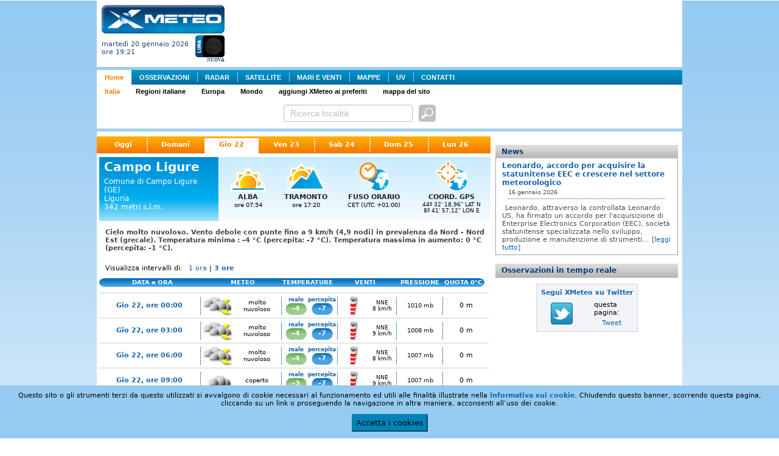

--- FILE ---
content_type: text/html; charset=utf-8
request_url: https://xmeteo.teleborsa.it/Previsioni/Scheda/Campo-ligure?c=1170&t=0&d=2&h=3
body_size: 10938
content:

<!DOCTYPE html PUBLIC "-//W3C//DTD XHTML 1.0 Transitional//EN" "http://www.w3.org/TR/xhtml1/DTD/xhtml1-transitional.dtd">
<html xmlns="http://www.w3.org/1999/xhtml" xmlns:fb="http://ogp.me/ns/fb#">
<head><title>
	Meteo Previsioni Campo Ligure | XMeteo.it
</title><link rel="shortcut icon" href="/favicon.ico" /><meta http-equiv="Content-Type" content="text/html;charset=utf-8" /><meta id="ctl00_mtKeywords" name="keywords" content="Campo Ligure, provincia di Campo Ligure, comune di Campo Ligure, Campo Ligure città, italia, italiane, italiano, comuni, comune, capoluogo, capoluoghi, città, province, provincia" /><meta id="ctl00_mtDescription" name="description" content="Campo Ligure: previsioni meteo e osservazioni in tempo reale per i prossimi 7 giorni." /><meta id="ctl00_mtRefresh" http-equiv="refresh" content="300" /><link type="text/css" rel="Stylesheet" href="/persist/css/meteo1.css?v=3" />
    <script type="text/JavaScript" src="http://ajax.googleapis.com/ajax/libs/jquery/1.9.1/jquery.min.js"></script>
   
   <script type="text/JavaScript" src="/persist/js/jquery.quickpager.js"></script>
   
   <script type="text/JavaScript" src="/persist/js/jquery.mlturn.js"></script>
   <script type="text/javascript" src= "http://ajax.googleapis.com/ajax/libs/jqueryui/1.10.0/jquery-ui.min.js"></script>
   <script type="text/JavaScript" src="/persist/js/jquery.checkbox/jquery.checkbox.js"></script>
   <link type="text/css" rel="Stylesheet" href="/persist/js/jquery.checkbox/jquery.checkbox.css" /><link type="text/css" rel="Stylesheet" href="/persist/js/jquery.checkbox/jquery.safari-checkbox.css" />
   <script type="text/JavaScript" src="/persist/js/global.min.js"></script>
   <script type="text/JavaScript" src="/persist/js/meteolib.min.js"></script>
   <script type="text/javascript" language="javascript" src="/persist/js/cruscotto.min.js"></script>
   <script type="text/javascript">
var currentTab = "maintab";
var currentTabItem = ""; // used to store the currently active tab item
var currentSubItem = 0;
   </script>
<link rel="stylesheet" type="text/css" href="/persist/css/sitemenu.css"></link></head>
<body>
   
   <form name="aspnetForm" method="post" action="/Previsioni/Scheda/Campo-ligure?c=1170&amp;t=0&amp;d=2&amp;h=3" id="aspnetForm">
<div>
<input type="hidden" name="__EVENTTARGET" id="__EVENTTARGET" value="" />
<input type="hidden" name="__EVENTARGUMENT" id="__EVENTARGUMENT" value="" />
<input type="hidden" name="__VIEWSTATE" id="__VIEWSTATE" value="/wEPDwUJMzg5Mzc4NDM0ZBgBBR5fX0NvbnRyb2xzUmVxdWlyZVBvc3RCYWNrS2V5X18WAQUbY3RsMDAkWENfU2VhcmNoXzEkYnRuU2VhcmNo+WDDhcbHwbPJKq1azR3cf+LiJYs=" />
</div>

<script type="text/javascript">
//<![CDATA[
var theForm = document.forms['aspnetForm'];
if (!theForm) {
    theForm = document.aspnetForm;
}
function __doPostBack(eventTarget, eventArgument) {
    if (!theForm.onsubmit || (theForm.onsubmit() != false)) {
        theForm.__EVENTTARGET.value = eventTarget;
        theForm.__EVENTARGUMENT.value = eventArgument;
        theForm.submit();
    }
}
//]]>
</script>


<div>

	<input type="hidden" name="__VIEWSTATEGENERATOR" id="__VIEWSTATEGENERATOR" value="D985A140" />
	<input type="hidden" name="__EVENTVALIDATION" id="__EVENTVALIDATION" value="/wEWEwLtjN+NAQKz2eaqCALfxY2zBALUqouhAQLUqoOfDALUqtvQCALUqtOzCgLUqqvlBgLN35XmCQLN343kBALN3+WVAQKyj6CBCgLoke+IAgKm++ndBAK8zKmeCAKaj+rLBQKyj6SlCgLokfOsAgKm++2BBTuoIkMBM2hRdZo0aEU18Ld7pbKR" />
</div>
      <div id="content_main">
         <div id="top_header">
            
<div id="logo" style="font-size: 0px;">
    <a id="ctl00_ctlLogo_lnkLogo" AlternateText="XMeteo" href="/"><img src="/persist/img/XMeteoLogo.png" style="border-width:0px;" /></a><br />
   <table cellpadding="0" cellspacing="0" border="0">
    <tr>
        <td style="width: 100%">
           <div style="text-align: left; vertical-align: middle; font-size:11px;">
              martedì 20 gennaio 2026
              <br />
              ore 19:21
           </div>
        </td>
        <td style="text-align: right;padding-top: 3px; white-space: nowrap;"><img id="ctl00_ctlLogo_imgMoonPhase" title="Nuova" src="/persist/img/moon_phases/0.png" alt="Nuova" style="border-width:0px;" /><div><span id="ctl00_ctlLogo_lblMoonPhase" style="font-family: verdana; font-size: 8px; font-weight: bold;">NUOVA</span></div>
        </td>
    </tr>
   </table>
</div>

            <div class="adv-top">
               
<script type="text/javascript"><!--
google_ad_client = "ca-pub-9254261901056188";
google_ad_slot = "3986087515";
google_ad_width = 728;
google_ad_height = 90;
//-->
</script>
<script type="text/javascript"
src="http://pagead2.googlesyndication.com/pagead/show_ads.js">
</script>
            </div>
         </div>
         <div id="content_mainmenu">
            <div id="ctl00_XC_SiteMenu_pnlContainer">
	
    <div class="sitemenu">
        <ul class="plv">
<li id="plv-0" class="on"><a href="/">Home</a></li>
<li id="plv-1" class="next"><a href="/Osservazioni/Italia?t=0">OSSERVAZIONI</a></li>
<li id="plv-2"><a href="/Radar">RADAR</a></li>
<li id="plv-3"><a href="/Sat">SATELLITE</a></li>
<li id="plv-4"><a href="/Mari">MARI E VENTI</a></li>
<li id="plv-5"><a href="/Mappe?t=0&n=1">MAPPE</a></li>
<li id="plv-6"><a href="/UV.aspx">UV</a></li>
<li id="plv-last"><a href="/Contatti.aspx">CONTATTI</a></li>
</ul>
<ul class="slv" style="display:block;">
<li id="slv-0" class="on"><a href="/">Italia</a></li>
<li id="slv-1" class="next"><a href="/Regioni.aspx">Regioni italiane</a></li>
<li id="slv-2"><a href="/Previsioni/Europa">Europa</a></li>
<li id="slv-3"><a href="/Previsioni/Mondo">Mondo</a></li>
<li id="slv-4"><a href="javascript:bookmarksite('XMeteo.it','http://www.xmeteo.it/');">aggiungi XMeteo ai preferiti</a></li>
<li id="slv-last"><a href="/SiteMap.aspx">mappa del sito</a></li>
</ul>

    </div>

</div>

         </div>
         <div id="ctl00_XC_Search_1_pnlSearch" class="search-panel">
	
    <table class="search-table">
        <tr>
            <td>
                <div id="ctl00_XC_Search_1_pnlSearchText" onkeypress="javascript:return WebForm_FireDefaultButton(event, 'ctl00_XC_Search_1_btnSearch')">
		
                    <input name="ctl00$XC_Search_1$txtSearch" type="text" value="Ricerca località" id="ctl00_XC_Search_1_txtSearch" class="textbox previsioni" />
                    <input type="image" name="ctl00$XC_Search_1$btnSearch" id="ctl00_XC_Search_1_btnSearch" title="cerca previsioni" class="search-btn" Text="cerca previsioni" src="/persist/img/btn-search3.png" style="border-width:1px;border-style:solid;" />
                
	</div>
            </td>
            
            
        </tr>
    </table>

<script type="text/javascript">
    $(function () {

        $('#ctl00_XC_Search_1_txtSearch').focus(function () {
            //if ($(this).width() < 295) $(this).animate({ width: 295 }, 400);
            if ($(this).attr("value") == "Ricerca località") { $(this).css("color", "#0b3f67"); $(this).attr("value", ""); }
            if ($(this).val()) { $(this).catcomplete('search'); }
        });
        // $('#ctl00_XC_Search_1_txtSearch').blur(function () { $(this).css({ width: 180 }); });

        $.widget("custom.catcomplete", $.ui.autocomplete, {
            currentCategory: '',
            currentCategoryIndex: 0,
            _renderMenu: function (ul, items) {
                var that = this, dirCssClass = '', cnt = 0;
                that.currentCategory = '';
                that.currentCategoryIndex = 0;
                $.each(items, function (index, item) {
                    that._renderItem(ul, item);
                });
            },
            _renderItem: function (ul, item) {
                var term = this.term;
                var formattedLabel = item.description.replace(new RegExp('(' + term + ')', 'ig'), function ($1, match) { return '<strong>' + match + '</strong>'; });
                var t = (item.typeName) ? item.typeName : "&nbsp;";
                t = (item.typeUrl) ? "<a href='" + item.typeUrl + "'>" + t + "</a>" : t;
                return $("<li class='cat" + this.currentCategoryIndex + "'></li>")
                    .data("item.autocomplete", item)
                    .append("<div class='comune'><a href='" + item.url + "'>" + formattedLabel + "</a></div>")
                    .appendTo(ul);
            }
        });

        $("#ctl00_XC_Search_1_txtSearch").catcomplete({
            delay: 2000,
            minLength: 2,
            html: true,
            position: { my: "right top", at: "right bottom+1", of: "#ctl00_XC_Search_1_btnSearch", collision: "none" },
            appendTo: 'div.page',
            source: function (request, response) {
                var term = request.term.toLowerCase(),
                element = this.element,
                cache = this.element.data('autocompleteCache') || {},
                queue = this.element.data('autocompleteQueue') || {};

                if (term in cache || term in queue) {
                    response(cache[term]);
                    return;
                }

                $.ajax({
                    url: '/Ajax/Search/AutoComplete.aspx',
                    dataType: "json",
                    data: { q: request.term },
                    success: function (data) {
                        cache[term] = data;
                        element.data('autocompleteCache', cache);
                        delete queue[term];
                        element.data('autocompleteQueue', queue);
                        response(data);
                    }
                });
            },
            select: function (event, ui) {
                if (ui.item.exact) {
                    window.location.href = ui.item.href;
                    return;
                }
                else {
                    if (ui.item.value === 'close') { $("#ctl00_XC_Search_1_txtSearch").autocomplete("close"); }
                    else { window.location.href = '/Search.aspx' + '&q=' + ui.item.value; }
                }
            },
            open: function (event, ui) { /* $(this).catcomplete('widget').width('800px'); */ },
            close: function (event, ui) { }
        });
    });
</script>

</div>

      </div>
      <div id="content_ph">
         <div class="left_col fl">
            
    <div id="page-menu">
      
<div class="tab-menu-panel">
    <div class="tab-menu">
        
                <a id="ctl00_ContentPlaceHolder1_XC_TabMenu_rptMenu_ctl00_lnkItem" title="Oggi" href="/Previsioni/Scheda/Campo-ligure?c=1170&amp;t=0&amp;h=3" target="_self" style="background-image: none;">Oggi</a>
            
                <a id="ctl00_ContentPlaceHolder1_XC_TabMenu_rptMenu_ctl02_lnkItem" title="Domani" href="/Previsioni/Scheda/Campo-ligure?c=1170&amp;t=0&amp;d=1&amp;h=3" target="_self">Domani</a>
            
                <a id="ctl00_ContentPlaceHolder1_XC_TabMenu_rptMenu_ctl04_lnkItem" title="Gio 22" class="selected" href="/Previsioni/Scheda/Campo-ligure?c=1170&amp;t=0&amp;d=2&amp;h=3" target="_self">Gio 22</a>
            
                <a id="ctl00_ContentPlaceHolder1_XC_TabMenu_rptMenu_ctl06_lnkItem" title="Ven 23" href="/Previsioni/Scheda/Campo-ligure?c=1170&amp;t=0&amp;d=3&amp;h=3" target="_self" style="background-image: none;">Ven 23</a>
            
                <a id="ctl00_ContentPlaceHolder1_XC_TabMenu_rptMenu_ctl08_lnkItem" title="Sab 24" href="/Previsioni/Scheda/Campo-ligure?c=1170&amp;t=0&amp;d=4&amp;h=3" target="_self">Sab 24</a>
            
                <a id="ctl00_ContentPlaceHolder1_XC_TabMenu_rptMenu_ctl10_lnkItem" title="Dom 25" href="/Previsioni/Scheda/Campo-ligure?c=1170&amp;t=0&amp;d=5&amp;h=3" target="_self">Dom 25</a>
            
                <a id="ctl00_ContentPlaceHolder1_XC_TabMenu_rptMenu_ctl12_lnkItem" title="Lun 26" href="/Previsioni/Scheda/Campo-ligure?c=1170&amp;t=0&amp;d=6&amp;h=3" target="_self">Lun 26</a>
            
    </div>
</div>
    </div>
    <div id="ctl00_ContentPlaceHolder1_pnlContents" class="contents">
	
        <div id="ctl00_ContentPlaceHolder1_pnlContainer" class="scheda-container">
		
            <table cellpadding="0" cellspacing="0" border="0" class="scheda-info">
                <tr>
                    <th>
                        <div class="title"><span id="ctl00_ContentPlaceHolder1_lblComune1" class="comune">Campo Ligure</span></div>
                        <div class="subtitle" style="margin-bottom: 12px;">
                            <div>
                                Comune di Campo Ligure (GE)<br />Liguria
                            </div>
                            <div>
                                342 metri s.l.m.
                            </div>
                        </div>
                    </th>
                    <td class="item" style="width: 85px;">
                        <div class="image"><img id="ctl00_ContentPlaceHolder1_imgAlba" src="/persist/img/scheda/icon-alba.png" style="border-width:0px;" /></div>
                        <div class="label">ALBA</div>
                        <div class="value"><span id="ctl00_ContentPlaceHolder1_lblAlba">ore 07:54</span></div>
                    </td>
                    <td class="item" style="width: 85px;">
                        <div class="image"><img id="ctl00_ContentPlaceHolder1_Image1" src="/persist/img/scheda/icon-tramonto.png" style="border-width:0px;" /></div>
                        <div class="label">TRAMONTO</div>
                        <div class="value"><span id="ctl00_ContentPlaceHolder1_lblTramonto">ore 17:20</span></div>
                    </td>
                    <td class="item" style="width: 118px;">
                        <div class="image"><img id="ctl00_ContentPlaceHolder1_Image2" src="/persist/img/scheda/icon-fusoorario.png" style="border-width:0px;" /></div>
                        <div class="label">FUSO ORARIO</div>
                        <div class="value"><span id="ctl00_ContentPlaceHolder1_lblFusoOrario">CET (UTC +01:00)</span></div>
                    </td>
                    <td class="item" style="width: 118px;">
                        <div class="image"><img id="ctl00_ContentPlaceHolder1_Image3" src="/persist/img/scheda/icon-gps.png" style="border-width:0px;" /></div>
                        <div class="label">COORD. GPS</div>
                        <div class="value" style="font-size: 9px;">44º 32' 18,96&quot; LAT N<br />8º 41' 57,12&quot; LON E</div>
                    </td>
                </tr>
            </table>
            <div id="ctl00_ContentPlaceHolder1_ShortComment" class="short-comment">Cielo molto nuvoloso. Vento debole con punte fino a 9 km/h (4,9 nodi) in prevalenza da Nord - Nord Est (grecale). Temperatura minima : -4 &#176;C (percepita: -7 &#176;C). Temperatura massima  in aumento: 0 &#176;C (percepita: -1 &#176;C). </div>
            <div>
                <div class="intervals">
                   <span class="label">Visualizza intervalli di: </span>
                   
<div class="tab-menu-panel">
    <div class="tab-menu">
        
                <a id="ctl00_ContentPlaceHolder1_XC_TabMenuIntervalsUP_rptMenu_ctl00_lnkItem" title="1 ora" href="/Previsioni/Scheda/Campo-ligure?c=1170&amp;t=0&amp;d=2" target="_self">1 ora</a>
             | 
                <a id="ctl00_ContentPlaceHolder1_XC_TabMenuIntervalsUP_rptMenu_ctl02_lnkItem" title="3 ore" class="selected" href="/Previsioni/Scheda/Campo-ligure?c=1170&amp;t=0&amp;d=2&amp;h=3" target="_self">3 ore</a>
            
    </div>
</div>
                </div>
                
                <div style="margin: 10px 0px 0px 0px;">
                    <div id="ctl00_ContentPlaceHolder1_ctlMeteoTable_pnlMeteoTable">
			
    <div id="ctl00_ContentPlaceHolder1_ctlMeteoTable_pnlGrid" class="meteo-table-container">
				
        <script type="text/javascript">
            function togglePreviousRows(el) {
                if ($('.previsioni-1h-row-previous').css('display') == 'none') { $('.previsioni-1h-row-previous').removeAttr('style'); }
                else { $('.previsioni-1h-row-previous').css('display', 'none'); }
            } 
        </script>
        <table border="0" cellpadding="0" cellspacing="0" class="meteo-table-header">
            <tr>
                <td style="text-align: center;">DATA e ORA</td>
                <td style="width: 122px;">METEO</td>
                <td style="width: 90px;">TEMPERATURE</td>
                
                <td style="width: 100px;">VENTI</td>
                <td style="width: 80px;">PRESSIONE</td>
                <td style="width: 73px; text-align: left; pading-left: 2px;">QUOTA 0°C</td>
            </tr>
        </table>
        
                <table class="meteo-table-1" border="0" cellpadding="0" cellspacing="0">
                    
            
                    <tr id="ctl00_ContentPlaceHolder1_ctlMeteoTable_rptLocations1_ctl01_trRow" class="previsioni-1h-row">
					<td id="ctl00_ContentPlaceHolder1_ctlMeteoTable_rptLocations1_ctl01_tdName" class="name" style="text-align: center; padding-right: 8px;"><a id="ctl00_ContentPlaceHolder1_ctlMeteoTable_rptLocations1_ctl01_lnkName">Gio 22, ore 00:00</a></td>
					<td class="sky"><a id="ctl00_ContentPlaceHolder1_ctlMeteoTable_rptLocations1_ctl01_lnkSky" title="cielo molto nuvoloso"><img title="cielo molto nuvoloso" src="/persist/img/MeteoMap/icon_set/Animated/23.gif" alt="cielo molto nuvoloso" style="border-width:0px;" /></a></td>
					<td class="sky-data">molto nuvoloso</td>
					<td class="t-temp">reale<div id="ctl00_ContentPlaceHolder1_ctlMeteoTable_rptLocations1_ctl01_divTemp" class="temp"><a id="ctl00_ContentPlaceHolder1_ctlMeteoTable_rptLocations1_ctl01_lnkTemp" title="temperatura: -4">-4</a></div></td>
					<td class="t-perc">percepita<div id="ctl00_ContentPlaceHolder1_ctlMeteoTable_rptLocations1_ctl01_divPerc" class="min"><a id="ctl00_ContentPlaceHolder1_ctlMeteoTable_rptLocations1_ctl01_lnkTempPerc" title="temperatura percepita: -7">-7</a></div></td>
					<td class="wind"><a id="ctl00_ContentPlaceHolder1_ctlMeteoTable_rptLocations1_ctl01_lnkWind" title="vento debole di grecale"><img title="vento debole di grecale" src="/persist/img/MeteoMap/icon_set_wind/Animated/2.gif" alt="vento debole (8 km/h) - NNE" style="border-width:0px;" /></a></td>
					<td class="wind-data"><span id="ctl00_ContentPlaceHolder1_ctlMeteoTable_rptLocations1_ctl01_lblWindDir">NNE</span><br /><span id="ctl00_ContentPlaceHolder1_ctlMeteoTable_rptLocations1_ctl01_lblWindSpeed">8&nbsp;km/h</span></td>
					<td class="pressure"><a id="ctl00_ContentPlaceHolder1_ctlMeteoTable_rptLocations1_ctl01_lnkPressure">1010 mb</a></td>
					<td class="qzt">0 m</td>
				</tr>
				
                    
            
                    <tr id="ctl00_ContentPlaceHolder1_ctlMeteoTable_rptLocations1_ctl02_trRow" class="previsioni-1h-row">
					<td id="ctl00_ContentPlaceHolder1_ctlMeteoTable_rptLocations1_ctl02_tdName" class="name" style="text-align: center; padding-right: 8px;"><a id="ctl00_ContentPlaceHolder1_ctlMeteoTable_rptLocations1_ctl02_lnkName">Gio 22, ore 03:00</a></td>
					<td class="sky"><a id="ctl00_ContentPlaceHolder1_ctlMeteoTable_rptLocations1_ctl02_lnkSky" title="cielo molto nuvoloso"><img title="cielo molto nuvoloso" src="/persist/img/MeteoMap/icon_set/Animated/23.gif" alt="cielo molto nuvoloso" style="border-width:0px;" /></a></td>
					<td class="sky-data">molto nuvoloso</td>
					<td class="t-temp">reale<div id="ctl00_ContentPlaceHolder1_ctlMeteoTable_rptLocations1_ctl02_divTemp" class="temp"><a id="ctl00_ContentPlaceHolder1_ctlMeteoTable_rptLocations1_ctl02_lnkTemp" title="temperatura: -4">-4</a></div></td>
					<td class="t-perc">percepita<div id="ctl00_ContentPlaceHolder1_ctlMeteoTable_rptLocations1_ctl02_divPerc" class="min"><a id="ctl00_ContentPlaceHolder1_ctlMeteoTable_rptLocations1_ctl02_lnkTempPerc" title="temperatura percepita: -7">-7</a></div></td>
					<td class="wind"><a id="ctl00_ContentPlaceHolder1_ctlMeteoTable_rptLocations1_ctl02_lnkWind" title="vento debole di grecale"><img title="vento debole di grecale" src="/persist/img/MeteoMap/icon_set_wind/Animated/2.gif" alt="vento debole (9 km/h) - NNE" style="border-width:0px;" /></a></td>
					<td class="wind-data"><span id="ctl00_ContentPlaceHolder1_ctlMeteoTable_rptLocations1_ctl02_lblWindDir">NNE</span><br /><span id="ctl00_ContentPlaceHolder1_ctlMeteoTable_rptLocations1_ctl02_lblWindSpeed">9&nbsp;km/h</span></td>
					<td class="pressure"><a id="ctl00_ContentPlaceHolder1_ctlMeteoTable_rptLocations1_ctl02_lnkPressure">1008 mb</a></td>
					<td class="qzt">0 m</td>
				</tr>
				
                    
            
                    <tr id="ctl00_ContentPlaceHolder1_ctlMeteoTable_rptLocations1_ctl03_trRow" class="previsioni-1h-row">
					<td id="ctl00_ContentPlaceHolder1_ctlMeteoTable_rptLocations1_ctl03_tdName" class="name" style="text-align: center; padding-right: 8px;"><a id="ctl00_ContentPlaceHolder1_ctlMeteoTable_rptLocations1_ctl03_lnkName">Gio 22, ore 06:00</a></td>
					<td class="sky"><a id="ctl00_ContentPlaceHolder1_ctlMeteoTable_rptLocations1_ctl03_lnkSky" title="cielo molto nuvoloso"><img title="cielo molto nuvoloso" src="/persist/img/MeteoMap/icon_set/Animated/23.gif" alt="cielo molto nuvoloso" style="border-width:0px;" /></a></td>
					<td class="sky-data">molto nuvoloso</td>
					<td class="t-temp">reale<div id="ctl00_ContentPlaceHolder1_ctlMeteoTable_rptLocations1_ctl03_divTemp" class="temp"><a id="ctl00_ContentPlaceHolder1_ctlMeteoTable_rptLocations1_ctl03_lnkTemp" title="temperatura: -4">-4</a></div></td>
					<td class="t-perc">percepita<div id="ctl00_ContentPlaceHolder1_ctlMeteoTable_rptLocations1_ctl03_divPerc" class="min"><a id="ctl00_ContentPlaceHolder1_ctlMeteoTable_rptLocations1_ctl03_lnkTempPerc" title="temperatura percepita: -7">-7</a></div></td>
					<td class="wind"><a id="ctl00_ContentPlaceHolder1_ctlMeteoTable_rptLocations1_ctl03_lnkWind" title="vento debole di grecale"><img title="vento debole di grecale" src="/persist/img/MeteoMap/icon_set_wind/Animated/2.gif" alt="vento debole (8 km/h) - NNE" style="border-width:0px;" /></a></td>
					<td class="wind-data"><span id="ctl00_ContentPlaceHolder1_ctlMeteoTable_rptLocations1_ctl03_lblWindDir">NNE</span><br /><span id="ctl00_ContentPlaceHolder1_ctlMeteoTable_rptLocations1_ctl03_lblWindSpeed">8&nbsp;km/h</span></td>
					<td class="pressure"><a id="ctl00_ContentPlaceHolder1_ctlMeteoTable_rptLocations1_ctl03_lnkPressure">1007 mb</a></td>
					<td class="qzt">0 m</td>
				</tr>
				
                    
            
                    <tr id="ctl00_ContentPlaceHolder1_ctlMeteoTable_rptLocations1_ctl04_trRow" class="previsioni-1h-row">
					<td id="ctl00_ContentPlaceHolder1_ctlMeteoTable_rptLocations1_ctl04_tdName" class="name" style="text-align: center; padding-right: 8px;"><a id="ctl00_ContentPlaceHolder1_ctlMeteoTable_rptLocations1_ctl04_lnkName">Gio 22, ore 09:00</a></td>
					<td class="sky"><a id="ctl00_ContentPlaceHolder1_ctlMeteoTable_rptLocations1_ctl04_lnkSky" title="cielo coperto"><img title="cielo coperto" src="/persist/img/MeteoMap/icon_set/Animated/4.gif" alt="cielo coperto" style="border-width:0px;" /></a></td>
					<td class="sky-data">coperto</td>
					<td class="t-temp">reale<div id="ctl00_ContentPlaceHolder1_ctlMeteoTable_rptLocations1_ctl04_divTemp" class="temp"><a id="ctl00_ContentPlaceHolder1_ctlMeteoTable_rptLocations1_ctl04_lnkTemp" title="temperatura: -3">-3</a></div></td>
					<td class="t-perc">percepita<div id="ctl00_ContentPlaceHolder1_ctlMeteoTable_rptLocations1_ctl04_divPerc" class="min"><a id="ctl00_ContentPlaceHolder1_ctlMeteoTable_rptLocations1_ctl04_lnkTempPerc" title="temperatura percepita: -7">-7</a></div></td>
					<td class="wind"><a id="ctl00_ContentPlaceHolder1_ctlMeteoTable_rptLocations1_ctl04_lnkWind" title="vento debole di grecale"><img title="vento debole di grecale" src="/persist/img/MeteoMap/icon_set_wind/Animated/2.gif" alt="vento debole (9 km/h) - NNE" style="border-width:0px;" /></a></td>
					<td class="wind-data"><span id="ctl00_ContentPlaceHolder1_ctlMeteoTable_rptLocations1_ctl04_lblWindDir">NNE</span><br /><span id="ctl00_ContentPlaceHolder1_ctlMeteoTable_rptLocations1_ctl04_lblWindSpeed">9&nbsp;km/h</span></td>
					<td class="pressure"><a id="ctl00_ContentPlaceHolder1_ctlMeteoTable_rptLocations1_ctl04_lnkPressure">1007 mb</a></td>
					<td class="qzt">0 m</td>
				</tr>
				
                    
            
                    <tr id="ctl00_ContentPlaceHolder1_ctlMeteoTable_rptLocations1_ctl05_trRow" class="previsioni-1h-row">
					<td id="ctl00_ContentPlaceHolder1_ctlMeteoTable_rptLocations1_ctl05_tdName" class="name" style="text-align: center; padding-right: 8px;"><a id="ctl00_ContentPlaceHolder1_ctlMeteoTable_rptLocations1_ctl05_lnkName">Gio 22, ore 12:00</a></td>
					<td class="sky"><a id="ctl00_ContentPlaceHolder1_ctlMeteoTable_rptLocations1_ctl05_lnkSky" title="cielo molto nuvoloso"><img title="cielo molto nuvoloso" src="/persist/img/MeteoMap/icon_set/Animated/3.gif" alt="cielo molto nuvoloso" style="border-width:0px;" /></a></td>
					<td class="sky-data">molto nuvoloso</td>
					<td class="t-temp">reale<div id="ctl00_ContentPlaceHolder1_ctlMeteoTable_rptLocations1_ctl05_divTemp" class="temp"><a id="ctl00_ContentPlaceHolder1_ctlMeteoTable_rptLocations1_ctl05_lnkTemp" title="temperatura: -2">-2</a></div></td>
					<td class="t-perc">percepita<div id="ctl00_ContentPlaceHolder1_ctlMeteoTable_rptLocations1_ctl05_divPerc" class="min"><a id="ctl00_ContentPlaceHolder1_ctlMeteoTable_rptLocations1_ctl05_lnkTempPerc" title="temperatura percepita: -5">-5</a></div></td>
					<td class="wind"><a id="ctl00_ContentPlaceHolder1_ctlMeteoTable_rptLocations1_ctl05_lnkWind" title="vento debole di grecale"><img title="vento debole di grecale" src="/persist/img/MeteoMap/icon_set_wind/Animated/2.gif" alt="vento debole (9 km/h) - NNE" style="border-width:0px;" /></a></td>
					<td class="wind-data"><span id="ctl00_ContentPlaceHolder1_ctlMeteoTable_rptLocations1_ctl05_lblWindDir">NNE</span><br /><span id="ctl00_ContentPlaceHolder1_ctlMeteoTable_rptLocations1_ctl05_lblWindSpeed">9&nbsp;km/h</span></td>
					<td class="pressure"><a id="ctl00_ContentPlaceHolder1_ctlMeteoTable_rptLocations1_ctl05_lnkPressure">1006 mb</a></td>
					<td class="qzt">45 m</td>
				</tr>
				
                    
            
                    <tr id="ctl00_ContentPlaceHolder1_ctlMeteoTable_rptLocations1_ctl06_trRow" class="previsioni-1h-row">
					<td id="ctl00_ContentPlaceHolder1_ctlMeteoTable_rptLocations1_ctl06_tdName" class="name" style="text-align: center; padding-right: 8px;"><a id="ctl00_ContentPlaceHolder1_ctlMeteoTable_rptLocations1_ctl06_lnkName">Gio 22, ore 15:00</a></td>
					<td class="sky"><a id="ctl00_ContentPlaceHolder1_ctlMeteoTable_rptLocations1_ctl06_lnkSky" title="cielo parzialmente nuvoloso"><img title="cielo parzialmente nuvoloso" src="/persist/img/MeteoMap/icon_set/Animated/2.gif" alt="cielo parzialmente nuvoloso" style="border-width:0px;" /></a></td>
					<td class="sky-data">parzialm. nuvoloso</td>
					<td class="t-temp">reale<div id="ctl00_ContentPlaceHolder1_ctlMeteoTable_rptLocations1_ctl06_divTemp" class="temp"><a id="ctl00_ContentPlaceHolder1_ctlMeteoTable_rptLocations1_ctl06_lnkTemp" title="temperatura: 0">0</a></div></td>
					<td class="t-perc">percepita<div id="ctl00_ContentPlaceHolder1_ctlMeteoTable_rptLocations1_ctl06_divPerc" class="min"><a id="ctl00_ContentPlaceHolder1_ctlMeteoTable_rptLocations1_ctl06_lnkTempPerc" title="temperatura percepita: -2">-2</a></div></td>
					<td class="wind"><a id="ctl00_ContentPlaceHolder1_ctlMeteoTable_rptLocations1_ctl06_lnkWind" title="vento debole di grecale"><img title="vento debole di grecale" src="/persist/img/MeteoMap/icon_set_wind/Animated/2.gif" alt="vento debole (6 km/h) - NNE" style="border-width:0px;" /></a></td>
					<td class="wind-data"><span id="ctl00_ContentPlaceHolder1_ctlMeteoTable_rptLocations1_ctl06_lblWindDir">NNE</span><br /><span id="ctl00_ContentPlaceHolder1_ctlMeteoTable_rptLocations1_ctl06_lblWindSpeed">6&nbsp;km/h</span></td>
					<td class="pressure"><a id="ctl00_ContentPlaceHolder1_ctlMeteoTable_rptLocations1_ctl06_lnkPressure">1005 mb</a></td>
					<td class="qzt">340 m</td>
				</tr>
				
                    
            
                    <tr id="ctl00_ContentPlaceHolder1_ctlMeteoTable_rptLocations1_ctl07_trRow" class="previsioni-1h-row">
					<td id="ctl00_ContentPlaceHolder1_ctlMeteoTable_rptLocations1_ctl07_tdName" class="name" style="text-align: center; padding-right: 8px;"><a id="ctl00_ContentPlaceHolder1_ctlMeteoTable_rptLocations1_ctl07_lnkName">Gio 22, ore 18:00</a></td>
					<td class="sky"><a id="ctl00_ContentPlaceHolder1_ctlMeteoTable_rptLocations1_ctl07_lnkSky" title="cielo molto nuvoloso"><img title="cielo molto nuvoloso" src="/persist/img/MeteoMap/icon_set/Animated/23.gif" alt="cielo molto nuvoloso" style="border-width:0px;" /></a></td>
					<td class="sky-data">molto nuvoloso</td>
					<td class="t-temp">reale<div id="ctl00_ContentPlaceHolder1_ctlMeteoTable_rptLocations1_ctl07_divTemp" class="temp"><a id="ctl00_ContentPlaceHolder1_ctlMeteoTable_rptLocations1_ctl07_lnkTemp" title="temperatura: -1">-1</a></div></td>
					<td class="t-perc">percepita<div id="ctl00_ContentPlaceHolder1_ctlMeteoTable_rptLocations1_ctl07_divPerc" class="min"><a id="ctl00_ContentPlaceHolder1_ctlMeteoTable_rptLocations1_ctl07_lnkTempPerc" title="temperatura percepita: -3">-3</a></div></td>
					<td class="wind"><a id="ctl00_ContentPlaceHolder1_ctlMeteoTable_rptLocations1_ctl07_lnkWind" title="vento debole di grecale"><img title="vento debole di grecale" src="/persist/img/MeteoMap/icon_set_wind/Animated/4.gif" alt="vento debole (5 km/h) - ENE" style="border-width:0px;" /></a></td>
					<td class="wind-data"><span id="ctl00_ContentPlaceHolder1_ctlMeteoTable_rptLocations1_ctl07_lblWindDir">ENE</span><br /><span id="ctl00_ContentPlaceHolder1_ctlMeteoTable_rptLocations1_ctl07_lblWindSpeed">5&nbsp;km/h</span></td>
					<td class="pressure"><a id="ctl00_ContentPlaceHolder1_ctlMeteoTable_rptLocations1_ctl07_lnkPressure">1005 mb</a></td>
					<td class="qzt">190 m</td>
				</tr>
				
                    
            
                    <tr id="ctl00_ContentPlaceHolder1_ctlMeteoTable_rptLocations1_ctl08_trRow" class="previsioni-1h-row">
					<td id="ctl00_ContentPlaceHolder1_ctlMeteoTable_rptLocations1_ctl08_tdName" class="name" style="text-align: center; padding-right: 8px;"><a id="ctl00_ContentPlaceHolder1_ctlMeteoTable_rptLocations1_ctl08_lnkName">Gio 22, ore 21:00</a></td>
					<td class="sky"><a id="ctl00_ContentPlaceHolder1_ctlMeteoTable_rptLocations1_ctl08_lnkSky" title="cielo molto nuvoloso"><img title="cielo molto nuvoloso" src="/persist/img/MeteoMap/icon_set/Animated/23.gif" alt="cielo molto nuvoloso" style="border-width:0px;" /></a></td>
					<td class="sky-data">molto nuvoloso</td>
					<td class="t-temp">reale<div id="ctl00_ContentPlaceHolder1_ctlMeteoTable_rptLocations1_ctl08_divTemp" class="temp"><a id="ctl00_ContentPlaceHolder1_ctlMeteoTable_rptLocations1_ctl08_lnkTemp" title="temperatura: -1">-1</a></div></td>
					<td class="t-perc">percepita<div id="ctl00_ContentPlaceHolder1_ctlMeteoTable_rptLocations1_ctl08_divPerc" class="min"><a id="ctl00_ContentPlaceHolder1_ctlMeteoTable_rptLocations1_ctl08_lnkTempPerc" title="temperatura percepita: -3">-3</a></div></td>
					<td class="wind"><a id="ctl00_ContentPlaceHolder1_ctlMeteoTable_rptLocations1_ctl08_lnkWind" title="vento debole di grecale"><img title="vento debole di grecale" src="/persist/img/MeteoMap/icon_set_wind/Animated/4.gif" alt="vento debole (5 km/h) - ENE" style="border-width:0px;" /></a></td>
					<td class="wind-data"><span id="ctl00_ContentPlaceHolder1_ctlMeteoTable_rptLocations1_ctl08_lblWindDir">ENE</span><br /><span id="ctl00_ContentPlaceHolder1_ctlMeteoTable_rptLocations1_ctl08_lblWindSpeed">5&nbsp;km/h</span></td>
					<td class="pressure"><a id="ctl00_ContentPlaceHolder1_ctlMeteoTable_rptLocations1_ctl08_lnkPressure">1006 mb</a></td>
					<td class="qzt">210 m</td>
				</tr>
				
                    
            
                </table>
            
        
    
			</div>
    

		</div>

                </div>
                <div class="intervals">
                   <span class="label">Visualizza intervalli di: </span>
                   
<div class="tab-menu-panel">
    <div class="tab-menu">
        
                <a id="ctl00_ContentPlaceHolder1_XC_TabMenuIntervals_rptMenu_ctl00_lnkItem" title="1 ora" href="/Previsioni/Scheda/Campo-ligure?c=1170&amp;t=0&amp;d=2" target="_self">1 ora</a>
             | 
                <a id="ctl00_ContentPlaceHolder1_XC_TabMenuIntervals_rptMenu_ctl02_lnkItem" title="3 ore" class="selected" href="/Previsioni/Scheda/Campo-ligure?c=1170&amp;t=0&amp;d=2&amp;h=3" target="_self">3 ore</a>
            
    </div>
</div>
                </div>
                <div id="ctl00_ContentPlaceHolder1_pnlIntervals">
			
                    <table border="0" cellpadding="0" cellspacing="0" class="intervals">
                        
                    </table>
                
		</div>
            </div>
        
	</div>
        
        <div class="meteotable-title">
            <span id="ctl00_ContentPlaceHolder1_lblTitleForMeteoTable2">Gli altri comuni della provincia di Genova</span>
        </div>
        <div id="ctl00_ContentPlaceHolder1_ctlMeteoTable2_pnlMeteoTable">
		
    <div id="ctl00_ContentPlaceHolder1_ctlMeteoTable2_pnlGrid" class="meteo-table-container">
			
        <div id="ctl00_ContentPlaceHolder1_ctlMeteoTable2_pnlPagerLetterTop" class="pager-letter-panel">
				
            
                    <a id="ctl00_ContentPlaceHolder1_ctlMeteoTable2_rptPagerLetterTop_ctl00_lbPager" href="javascript:__doPostBack('ctl00$ContentPlaceHolder1$ctlMeteoTable2$rptPagerLetterTop$ctl00$lbPager','')" style="font-weight:bold;">ABC</a>
                 - 
                    <a id="ctl00_ContentPlaceHolder1_ctlMeteoTable2_rptPagerLetterTop_ctl02_lbPager" href="javascript:__doPostBack('ctl00$ContentPlaceHolder1$ctlMeteoTable2$rptPagerLetterTop$ctl02$lbPager','')">DEF</a>
                 - 
                    <a id="ctl00_ContentPlaceHolder1_ctlMeteoTable2_rptPagerLetterTop_ctl04_lbPager" href="javascript:__doPostBack('ctl00$ContentPlaceHolder1$ctlMeteoTable2$rptPagerLetterTop$ctl04$lbPager','')">GHI</a>
                 - 
                    <a id="ctl00_ContentPlaceHolder1_ctlMeteoTable2_rptPagerLetterTop_ctl06_lbPager" href="javascript:__doPostBack('ctl00$ContentPlaceHolder1$ctlMeteoTable2$rptPagerLetterTop$ctl06$lbPager','')">JKL</a>
                 - 
                    <a id="ctl00_ContentPlaceHolder1_ctlMeteoTable2_rptPagerLetterTop_ctl08_lbPager" href="javascript:__doPostBack('ctl00$ContentPlaceHolder1$ctlMeteoTable2$rptPagerLetterTop$ctl08$lbPager','')">MNO</a>
                 - 
                    <a id="ctl00_ContentPlaceHolder1_ctlMeteoTable2_rptPagerLetterTop_ctl10_lbPager" href="javascript:__doPostBack('ctl00$ContentPlaceHolder1$ctlMeteoTable2$rptPagerLetterTop$ctl10$lbPager','')">PQR</a>
                 - 
                    <a id="ctl00_ContentPlaceHolder1_ctlMeteoTable2_rptPagerLetterTop_ctl12_lbPager" href="javascript:__doPostBack('ctl00$ContentPlaceHolder1$ctlMeteoTable2$rptPagerLetterTop$ctl12$lbPager','')">STU</a>
                 - 
                    <a id="ctl00_ContentPlaceHolder1_ctlMeteoTable2_rptPagerLetterTop_ctl14_lbPager" href="javascript:__doPostBack('ctl00$ContentPlaceHolder1$ctlMeteoTable2$rptPagerLetterTop$ctl14$lbPager','')">VWXYZ</a>
                
        
			</div>
        <table border="0" cellpadding="0" cellspacing="0" class="meteo-table-header">
            <tr>
                <td style="padding-left: 8px;text-align: left;">COMUNE</td>
                <td style="width: 122px;">METEO</td>
                <td style="width: 90px;">TEMPERATURE</td>
                <td style="width: 100px;">VENTI</td>
                <td style="width: 80px;">PRESSIONE</td>
                <td style="width: 73px; text-align: left; pading-left: 2px;">QUOTA 0°C</td>
            </tr>
        </table>
        
                <table class="meteo-table-1" cellpadding="0" cellspacing="0" border="0">
                <tbody>
            
                    <tr>
                        <td id="ctl00_ContentPlaceHolder1_ctlMeteoTable2_rptLocations1_ctl01_tdName" class="name" style="background-image: none;"><a id="ctl00_ContentPlaceHolder1_ctlMeteoTable2_rptLocations1_ctl01_lnkName" href="/Previsioni/Scheda/Arenzano?c=314&amp;t=0&amp;d=2">Arenzano</a></td>
			
                        
                        <td class="sky"><a id="ctl00_ContentPlaceHolder1_ctlMeteoTable2_rptLocations1_ctl01_lnkSky" title="cielo molto nuvoloso"><img title="cielo molto nuvoloso" src="/persist/img/MeteoMap/icon_set/Animated/3.gif" alt="cielo molto nuvoloso" style="border-width:0px;" /></a></td>
                        <td class="sky-data">molto nuvoloso</td>
                        <td class="t-min">min<div class="min"><a id="ctl00_ContentPlaceHolder1_ctlMeteoTable2_rptLocations1_ctl01_lnkTMin" title="temperatura min.: -2">-2</a></div></td>
                        <td class="t-max">max<div class="max"><a id="ctl00_ContentPlaceHolder1_ctlMeteoTable2_rptLocations1_ctl01_lnkTMax" title="temperatura max.: 3">3</a></div></td>
                        <td class="wind"><a id="ctl00_ContentPlaceHolder1_ctlMeteoTable2_rptLocations1_ctl01_lnkWind" title="vento debole di grecale"><img title="vento debole di grecale" src="/persist/img/MeteoMap/icon_set_wind/Animated/2.gif" alt="vento debole (9 km/h) - NNE" style="border-width:0px;" /></a></td>
                        <td class="wind-data"><span id="ctl00_ContentPlaceHolder1_ctlMeteoTable2_rptLocations1_ctl01_lblWindDir">NNE</span><br /><span id="ctl00_ContentPlaceHolder1_ctlMeteoTable2_rptLocations1_ctl01_lblWindSpeed">9&nbsp;km/h</span></td>
                        <td class="pressure"><a id="ctl00_ContentPlaceHolder1_ctlMeteoTable2_rptLocations1_ctl01_lnkPressure">1005&divide;1010 mb</a></td>
                        <td class="qzt">0&divide;340 m</td>
                    </tr>
                    
            
                    <tr>
                        <td id="ctl00_ContentPlaceHolder1_ctlMeteoTable2_rptLocations1_ctl02_tdName" class="name" style="background-image: none;"><a id="ctl00_ContentPlaceHolder1_ctlMeteoTable2_rptLocations1_ctl02_lnkName" href="/Previsioni/Scheda/Avegno?c=409&amp;t=0&amp;d=2">Avegno</a></td>
			
                        
                        <td class="sky"><a id="ctl00_ContentPlaceHolder1_ctlMeteoTable2_rptLocations1_ctl02_lnkSky" title="nuvolosità variabile"><img title="nuvolosità variabile" src="/persist/img/MeteoMap/icon_set/Animated/12.gif" alt="nuvolosità variabile" style="border-width:0px;" /></a></td>
                        <td class="sky-data">variabile</td>
                        <td class="t-min">min<div class="min"><a id="ctl00_ContentPlaceHolder1_ctlMeteoTable2_rptLocations1_ctl02_lnkTMin" title="temperatura min.: 4">4</a></div></td>
                        <td class="t-max">max<div class="max"><a id="ctl00_ContentPlaceHolder1_ctlMeteoTable2_rptLocations1_ctl02_lnkTMax" title="temperatura max.: 6">6</a></div></td>
                        <td class="wind"><a id="ctl00_ContentPlaceHolder1_ctlMeteoTable2_rptLocations1_ctl02_lnkWind" title="vento debole di grecale"><img title="vento debole di grecale" src="/persist/img/MeteoMap/icon_set_wind/Animated/3.gif" alt="vento debole (15 km/h) - NE" style="border-width:0px;" /></a></td>
                        <td class="wind-data"><span id="ctl00_ContentPlaceHolder1_ctlMeteoTable2_rptLocations1_ctl02_lblWindDir">NE</span><br /><span id="ctl00_ContentPlaceHolder1_ctlMeteoTable2_rptLocations1_ctl02_lblWindSpeed">15&nbsp;km/h</span></td>
                        <td class="pressure"><a id="ctl00_ContentPlaceHolder1_ctlMeteoTable2_rptLocations1_ctl02_lnkPressure">1004&divide;1008 mb</a></td>
                        <td class="qzt">790&divide;1830 m</td>
                    </tr>
                    
            
                    <tr>
                        <td id="ctl00_ContentPlaceHolder1_ctlMeteoTable2_rptLocations1_ctl03_tdName" class="name" style="background-image: none;"><a id="ctl00_ContentPlaceHolder1_ctlMeteoTable2_rptLocations1_ctl03_lnkName" href="/Previsioni/Scheda/Bargagli?c=528&amp;t=0&amp;d=2">Bargagli</a></td>
			
                        
                        <td class="sky"><a id="ctl00_ContentPlaceHolder1_ctlMeteoTable2_rptLocations1_ctl03_lnkSky" title="cielo molto nuvoloso"><img title="cielo molto nuvoloso" src="/persist/img/MeteoMap/icon_set/Animated/3.gif" alt="cielo molto nuvoloso" style="border-width:0px;" /></a></td>
                        <td class="sky-data">molto nuvoloso</td>
                        <td class="t-min">min<div class="min"><a id="ctl00_ContentPlaceHolder1_ctlMeteoTable2_rptLocations1_ctl03_lnkTMin" title="temperatura min.: -4">-4</a></div></td>
                        <td class="t-max">max<div class="max"><a id="ctl00_ContentPlaceHolder1_ctlMeteoTable2_rptLocations1_ctl03_lnkTMax" title="temperatura max.: 1">1</a></div></td>
                        <td class="wind"><a id="ctl00_ContentPlaceHolder1_ctlMeteoTable2_rptLocations1_ctl03_lnkWind" title="vento debole di grecale"><img title="vento debole di grecale" src="/persist/img/MeteoMap/icon_set_wind/Animated/4.gif" alt="vento debole (7 km/h) - ENE" style="border-width:0px;" /></a></td>
                        <td class="wind-data"><span id="ctl00_ContentPlaceHolder1_ctlMeteoTable2_rptLocations1_ctl03_lblWindDir">ENE</span><br /><span id="ctl00_ContentPlaceHolder1_ctlMeteoTable2_rptLocations1_ctl03_lblWindSpeed">7&nbsp;km/h</span></td>
                        <td class="pressure"><a id="ctl00_ContentPlaceHolder1_ctlMeteoTable2_rptLocations1_ctl03_lnkPressure">1004&divide;1009 mb</a></td>
                        <td class="qzt">0&divide;920 m</td>
                    </tr>
                    
            
                    <tr>
                        <td id="ctl00_ContentPlaceHolder1_ctlMeteoTable2_rptLocations1_ctl04_tdName" class="name" style="background-image: none;"><a id="ctl00_ContentPlaceHolder1_ctlMeteoTable2_rptLocations1_ctl04_lnkName" href="/Previsioni/Scheda/Bogliasco?c=735&amp;t=0&amp;d=2">Bogliasco</a></td>
			
                        
                        <td class="sky"><a id="ctl00_ContentPlaceHolder1_ctlMeteoTable2_rptLocations1_ctl04_lnkSky" title="nuvolosità variabile"><img title="nuvolosità variabile" src="/persist/img/MeteoMap/icon_set/Animated/12.gif" alt="nuvolosità variabile" style="border-width:0px;" /></a></td>
                        <td class="sky-data">variabile</td>
                        <td class="t-min">min<div class="min"><a id="ctl00_ContentPlaceHolder1_ctlMeteoTable2_rptLocations1_ctl04_lnkTMin" title="temperatura min.: 4">4</a></div></td>
                        <td class="t-max">max<div class="max"><a id="ctl00_ContentPlaceHolder1_ctlMeteoTable2_rptLocations1_ctl04_lnkTMax" title="temperatura max.: 6">6</a></div></td>
                        <td class="wind"><a id="ctl00_ContentPlaceHolder1_ctlMeteoTable2_rptLocations1_ctl04_lnkWind" title="vento debole di grecale"><img title="vento debole di grecale" src="/persist/img/MeteoMap/icon_set_wind/Animated/3.gif" alt="vento debole (15 km/h) - NE" style="border-width:0px;" /></a></td>
                        <td class="wind-data"><span id="ctl00_ContentPlaceHolder1_ctlMeteoTable2_rptLocations1_ctl04_lblWindDir">NE</span><br /><span id="ctl00_ContentPlaceHolder1_ctlMeteoTable2_rptLocations1_ctl04_lblWindSpeed">15&nbsp;km/h</span></td>
                        <td class="pressure"><a id="ctl00_ContentPlaceHolder1_ctlMeteoTable2_rptLocations1_ctl04_lnkPressure">1004&divide;1008 mb</a></td>
                        <td class="qzt">790&divide;1830 m</td>
                    </tr>
                    
            
                    <tr>
                        <td id="ctl00_ContentPlaceHolder1_ctlMeteoTable2_rptLocations1_ctl05_tdName" class="name" style="background-image: none;"><a id="ctl00_ContentPlaceHolder1_ctlMeteoTable2_rptLocations1_ctl05_lnkName" href="/Previsioni/Scheda/Borzonasca?c=841&amp;t=0&amp;d=2">Borzonasca</a></td>
			
                        
                        <td class="sky"><a id="ctl00_ContentPlaceHolder1_ctlMeteoTable2_rptLocations1_ctl05_lnkSky" title="cielo coperto"><img title="cielo coperto" src="/persist/img/MeteoMap/icon_set/Animated/4.gif" alt="cielo coperto" style="border-width:0px;" /></a></td>
                        <td class="sky-data">coperto</td>
                        <td class="t-min">min<div class="min"><a id="ctl00_ContentPlaceHolder1_ctlMeteoTable2_rptLocations1_ctl05_lnkTMin" title="temperatura min.: -3">-3</a></div></td>
                        <td class="t-max">max<div class="max"><a id="ctl00_ContentPlaceHolder1_ctlMeteoTable2_rptLocations1_ctl05_lnkTMax" title="temperatura max.: 2">2</a></div></td>
                        <td class="wind"><a id="ctl00_ContentPlaceHolder1_ctlMeteoTable2_rptLocations1_ctl05_lnkWind" title="vento calmo di grecale"><img title="vento calmo di grecale" src="/persist/img/MeteoMap/icon_set_wind/Animated/4.gif" alt="vento calmo (4 km/h) - ENE" style="border-width:0px;" /></a></td>
                        <td class="wind-data"><span id="ctl00_ContentPlaceHolder1_ctlMeteoTable2_rptLocations1_ctl05_lblWindDir">ENE</span><br /><span id="ctl00_ContentPlaceHolder1_ctlMeteoTable2_rptLocations1_ctl05_lblWindSpeed">4&nbsp;km/h</span></td>
                        <td class="pressure"><a id="ctl00_ContentPlaceHolder1_ctlMeteoTable2_rptLocations1_ctl05_lnkPressure">1004&divide;1008 mb</a></td>
                        <td class="qzt">0&divide;910 m</td>
                    </tr>
                    
            
                    <tr>
                        <td id="ctl00_ContentPlaceHolder1_ctlMeteoTable2_rptLocations1_ctl06_tdName" class="name" style="background-image: none;"><a id="ctl00_ContentPlaceHolder1_ctlMeteoTable2_rptLocations1_ctl06_lnkName" href="/Previsioni/Scheda/Busalla?c=1000&amp;t=0&amp;d=2">Busalla</a></td>
			
                        
                        <td class="sky"><a id="ctl00_ContentPlaceHolder1_ctlMeteoTable2_rptLocations1_ctl06_lnkSky" title="cielo molto nuvoloso"><img title="cielo molto nuvoloso" src="/persist/img/MeteoMap/icon_set/Animated/3.gif" alt="cielo molto nuvoloso" style="border-width:0px;" /></a></td>
                        <td class="sky-data">molto nuvoloso</td>
                        <td class="t-min">min<div class="min"><a id="ctl00_ContentPlaceHolder1_ctlMeteoTable2_rptLocations1_ctl06_lnkTMin" title="temperatura min.: -4">-4</a></div></td>
                        <td class="t-max">max<div class="max"><a id="ctl00_ContentPlaceHolder1_ctlMeteoTable2_rptLocations1_ctl06_lnkTMax" title="temperatura max.: 1">1</a></div></td>
                        <td class="wind"><a id="ctl00_ContentPlaceHolder1_ctlMeteoTable2_rptLocations1_ctl06_lnkWind" title="vento debole di grecale"><img title="vento debole di grecale" src="/persist/img/MeteoMap/icon_set_wind/Animated/3.gif" alt="vento debole (9 km/h) - NE" style="border-width:0px;" /></a></td>
                        <td class="wind-data"><span id="ctl00_ContentPlaceHolder1_ctlMeteoTable2_rptLocations1_ctl06_lblWindDir">NE</span><br /><span id="ctl00_ContentPlaceHolder1_ctlMeteoTable2_rptLocations1_ctl06_lblWindSpeed">9&nbsp;km/h</span></td>
                        <td class="pressure"><a id="ctl00_ContentPlaceHolder1_ctlMeteoTable2_rptLocations1_ctl06_lnkPressure">1005&divide;1009 mb</a></td>
                        <td class="qzt">0&divide;420 m</td>
                    </tr>
                    
            
                    <tr>
                        <td id="ctl00_ContentPlaceHolder1_ctlMeteoTable2_rptLocations1_ctl07_tdName" class="name" style="background-image: none;"><a id="ctl00_ContentPlaceHolder1_ctlMeteoTable2_rptLocations1_ctl07_lnkName" href="/Previsioni/Scheda/Camogli?c=1147&amp;t=0&amp;d=2">Camogli</a></td>
			
                        
                        <td class="sky"><a id="ctl00_ContentPlaceHolder1_ctlMeteoTable2_rptLocations1_ctl07_lnkSky" title="nuvolosità variabile"><img title="nuvolosità variabile" src="/persist/img/MeteoMap/icon_set/Animated/12.gif" alt="nuvolosità variabile" style="border-width:0px;" /></a></td>
                        <td class="sky-data">variabile</td>
                        <td class="t-min">min<div class="min"><a id="ctl00_ContentPlaceHolder1_ctlMeteoTable2_rptLocations1_ctl07_lnkTMin" title="temperatura min.: 4">4</a></div></td>
                        <td class="t-max">max<div class="max"><a id="ctl00_ContentPlaceHolder1_ctlMeteoTable2_rptLocations1_ctl07_lnkTMax" title="temperatura max.: 6">6</a></div></td>
                        <td class="wind"><a id="ctl00_ContentPlaceHolder1_ctlMeteoTable2_rptLocations1_ctl07_lnkWind" title="vento debole di grecale"><img title="vento debole di grecale" src="/persist/img/MeteoMap/icon_set_wind/Animated/3.gif" alt="vento debole (15 km/h) - NE" style="border-width:0px;" /></a></td>
                        <td class="wind-data"><span id="ctl00_ContentPlaceHolder1_ctlMeteoTable2_rptLocations1_ctl07_lblWindDir">NE</span><br /><span id="ctl00_ContentPlaceHolder1_ctlMeteoTable2_rptLocations1_ctl07_lblWindSpeed">15&nbsp;km/h</span></td>
                        <td class="pressure"><a id="ctl00_ContentPlaceHolder1_ctlMeteoTable2_rptLocations1_ctl07_lnkPressure">1004&divide;1008 mb</a></td>
                        <td class="qzt">790&divide;1830 m</td>
                    </tr>
                    
            
                    <tr>
                        <td id="ctl00_ContentPlaceHolder1_ctlMeteoTable2_rptLocations1_ctl08_tdName" class="name" style="background-image: none;"><a id="ctl00_ContentPlaceHolder1_ctlMeteoTable2_rptLocations1_ctl08_lnkName" href="/Previsioni/Scheda/Campo-ligure?c=1170&amp;t=0&amp;d=2">Campo Ligure</a></td>
			
                        
                        <td class="sky"><a id="ctl00_ContentPlaceHolder1_ctlMeteoTable2_rptLocations1_ctl08_lnkSky" title="cielo molto nuvoloso"><img title="cielo molto nuvoloso" src="/persist/img/MeteoMap/icon_set/Animated/3.gif" alt="cielo molto nuvoloso" style="border-width:0px;" /></a></td>
                        <td class="sky-data">molto nuvoloso</td>
                        <td class="t-min">min<div class="min"><a id="ctl00_ContentPlaceHolder1_ctlMeteoTable2_rptLocations1_ctl08_lnkTMin" title="temperatura min.: -4">-4</a></div></td>
                        <td class="t-max">max<div class="max"><a id="ctl00_ContentPlaceHolder1_ctlMeteoTable2_rptLocations1_ctl08_lnkTMax" title="temperatura max.: 0">0</a></div></td>
                        <td class="wind"><a id="ctl00_ContentPlaceHolder1_ctlMeteoTable2_rptLocations1_ctl08_lnkWind" title="vento debole di grecale"><img title="vento debole di grecale" src="/persist/img/MeteoMap/icon_set_wind/Animated/2.gif" alt="vento debole (9 km/h) - NNE" style="border-width:0px;" /></a></td>
                        <td class="wind-data"><span id="ctl00_ContentPlaceHolder1_ctlMeteoTable2_rptLocations1_ctl08_lblWindDir">NNE</span><br /><span id="ctl00_ContentPlaceHolder1_ctlMeteoTable2_rptLocations1_ctl08_lblWindSpeed">9&nbsp;km/h</span></td>
                        <td class="pressure"><a id="ctl00_ContentPlaceHolder1_ctlMeteoTable2_rptLocations1_ctl08_lnkPressure">1005&divide;1010 mb</a></td>
                        <td class="qzt">0&divide;340 m</td>
                    </tr>
                    
            
                    <tr>
                        <td id="ctl00_ContentPlaceHolder1_ctlMeteoTable2_rptLocations1_ctl09_tdName" class="name" style="background-image: none;"><a id="ctl00_ContentPlaceHolder1_ctlMeteoTable2_rptLocations1_ctl09_lnkName" href="/Previsioni/Scheda/Campomorone?c=1202&amp;t=0&amp;d=2">Campomorone</a></td>
			
                        
                        <td class="sky"><a id="ctl00_ContentPlaceHolder1_ctlMeteoTable2_rptLocations1_ctl09_lnkSky" title="cielo molto nuvoloso"><img title="cielo molto nuvoloso" src="/persist/img/MeteoMap/icon_set/Animated/3.gif" alt="cielo molto nuvoloso" style="border-width:0px;" /></a></td>
                        <td class="sky-data">molto nuvoloso</td>
                        <td class="t-min">min<div class="min"><a id="ctl00_ContentPlaceHolder1_ctlMeteoTable2_rptLocations1_ctl09_lnkTMin" title="temperatura min.: -3">-3</a></div></td>
                        <td class="t-max">max<div class="max"><a id="ctl00_ContentPlaceHolder1_ctlMeteoTable2_rptLocations1_ctl09_lnkTMax" title="temperatura max.: 3">3</a></div></td>
                        <td class="wind"><a id="ctl00_ContentPlaceHolder1_ctlMeteoTable2_rptLocations1_ctl09_lnkWind" title="vento debole di grecale"><img title="vento debole di grecale" src="/persist/img/MeteoMap/icon_set_wind/Animated/3.gif" alt="vento debole (9 km/h) - NE" style="border-width:0px;" /></a></td>
                        <td class="wind-data"><span id="ctl00_ContentPlaceHolder1_ctlMeteoTable2_rptLocations1_ctl09_lblWindDir">NE</span><br /><span id="ctl00_ContentPlaceHolder1_ctlMeteoTable2_rptLocations1_ctl09_lblWindSpeed">9&nbsp;km/h</span></td>
                        <td class="pressure"><a id="ctl00_ContentPlaceHolder1_ctlMeteoTable2_rptLocations1_ctl09_lnkPressure">1005&divide;1009 mb</a></td>
                        <td class="qzt">0&divide;420 m</td>
                    </tr>
                    
            
                    <tr>
                        <td id="ctl00_ContentPlaceHolder1_ctlMeteoTable2_rptLocations1_ctl10_tdName" class="name" style="background-image: none;"><a id="ctl00_ContentPlaceHolder1_ctlMeteoTable2_rptLocations1_ctl10_lnkName" href="/Previsioni/Scheda/Carasco?c=1339&amp;t=0&amp;d=2">Carasco</a></td>
			
                        
                        <td class="sky"><a id="ctl00_ContentPlaceHolder1_ctlMeteoTable2_rptLocations1_ctl10_lnkSky" title="nuvolosità variabile"><img title="nuvolosità variabile" src="/persist/img/MeteoMap/icon_set/Animated/12.gif" alt="nuvolosità variabile" style="border-width:0px;" /></a></td>
                        <td class="sky-data">variabile</td>
                        <td class="t-min">min<div class="min"><a id="ctl00_ContentPlaceHolder1_ctlMeteoTable2_rptLocations1_ctl10_lnkTMin" title="temperatura min.: 3">3</a></div></td>
                        <td class="t-max">max<div class="max"><a id="ctl00_ContentPlaceHolder1_ctlMeteoTable2_rptLocations1_ctl10_lnkTMax" title="temperatura max.: 6">6</a></div></td>
                        <td class="wind"><a id="ctl00_ContentPlaceHolder1_ctlMeteoTable2_rptLocations1_ctl10_lnkWind" title="vento debole di grecale"><img title="vento debole di grecale" src="/persist/img/MeteoMap/icon_set_wind/Animated/4.gif" alt="vento debole (12 km/h) - ENE" style="border-width:0px;" /></a></td>
                        <td class="wind-data"><span id="ctl00_ContentPlaceHolder1_ctlMeteoTable2_rptLocations1_ctl10_lblWindDir">ENE</span><br /><span id="ctl00_ContentPlaceHolder1_ctlMeteoTable2_rptLocations1_ctl10_lblWindSpeed">12&nbsp;km/h</span></td>
                        <td class="pressure"><a id="ctl00_ContentPlaceHolder1_ctlMeteoTable2_rptLocations1_ctl10_lnkPressure">1004&divide;1008 mb</a></td>
                        <td class="qzt">850&divide;1860 m</td>
                    </tr>
                    
            
                    <tr>
                        <td id="ctl00_ContentPlaceHolder1_ctlMeteoTable2_rptLocations1_ctl11_tdName" class="name" style="background-image: none;"><a id="ctl00_ContentPlaceHolder1_ctlMeteoTable2_rptLocations1_ctl11_lnkName" href="/Previsioni/Scheda/Casarza-ligure?c=1510&amp;t=0&amp;d=2">Casarza Ligure</a></td>
			
                        
                        <td class="sky"><a id="ctl00_ContentPlaceHolder1_ctlMeteoTable2_rptLocations1_ctl11_lnkSky" title="nuvolosità variabile"><img title="nuvolosità variabile" src="/persist/img/MeteoMap/icon_set/Animated/12.gif" alt="nuvolosità variabile" style="border-width:0px;" /></a></td>
                        <td class="sky-data">variabile</td>
                        <td class="t-min">min<div class="min"><a id="ctl00_ContentPlaceHolder1_ctlMeteoTable2_rptLocations1_ctl11_lnkTMin" title="temperatura min.: 3">3</a></div></td>
                        <td class="t-max">max<div class="max"><a id="ctl00_ContentPlaceHolder1_ctlMeteoTable2_rptLocations1_ctl11_lnkTMax" title="temperatura max.: 6">6</a></div></td>
                        <td class="wind"><a id="ctl00_ContentPlaceHolder1_ctlMeteoTable2_rptLocations1_ctl11_lnkWind" title="vento debole di grecale"><img title="vento debole di grecale" src="/persist/img/MeteoMap/icon_set_wind/Animated/4.gif" alt="vento debole (12 km/h) - ENE" style="border-width:0px;" /></a></td>
                        <td class="wind-data"><span id="ctl00_ContentPlaceHolder1_ctlMeteoTable2_rptLocations1_ctl11_lblWindDir">ENE</span><br /><span id="ctl00_ContentPlaceHolder1_ctlMeteoTable2_rptLocations1_ctl11_lblWindSpeed">12&nbsp;km/h</span></td>
                        <td class="pressure"><a id="ctl00_ContentPlaceHolder1_ctlMeteoTable2_rptLocations1_ctl11_lnkPressure">1004&divide;1008 mb</a></td>
                        <td class="qzt">850&divide;1860 m</td>
                    </tr>
                    
            
                    <tr>
                        <td id="ctl00_ContentPlaceHolder1_ctlMeteoTable2_rptLocations1_ctl12_tdName" class="name" style="background-image: none;"><a id="ctl00_ContentPlaceHolder1_ctlMeteoTable2_rptLocations1_ctl12_lnkName" href="/Previsioni/Scheda/Casella?c=1524&amp;t=0&amp;d=2">Casella</a></td>
			
                        
                        <td class="sky"><a id="ctl00_ContentPlaceHolder1_ctlMeteoTable2_rptLocations1_ctl12_lnkSky" title="cielo molto nuvoloso"><img title="cielo molto nuvoloso" src="/persist/img/MeteoMap/icon_set/Animated/3.gif" alt="cielo molto nuvoloso" style="border-width:0px;" /></a></td>
                        <td class="sky-data">molto nuvoloso</td>
                        <td class="t-min">min<div class="min"><a id="ctl00_ContentPlaceHolder1_ctlMeteoTable2_rptLocations1_ctl12_lnkTMin" title="temperatura min.: -5">-5</a></div></td>
                        <td class="t-max">max<div class="max"><a id="ctl00_ContentPlaceHolder1_ctlMeteoTable2_rptLocations1_ctl12_lnkTMax" title="temperatura max.: 1">1</a></div></td>
                        <td class="wind"><a id="ctl00_ContentPlaceHolder1_ctlMeteoTable2_rptLocations1_ctl12_lnkWind" title="vento debole di grecale"><img title="vento debole di grecale" src="/persist/img/MeteoMap/icon_set_wind/Animated/3.gif" alt="vento debole (9 km/h) - NE" style="border-width:0px;" /></a></td>
                        <td class="wind-data"><span id="ctl00_ContentPlaceHolder1_ctlMeteoTable2_rptLocations1_ctl12_lblWindDir">NE</span><br /><span id="ctl00_ContentPlaceHolder1_ctlMeteoTable2_rptLocations1_ctl12_lblWindSpeed">9&nbsp;km/h</span></td>
                        <td class="pressure"><a id="ctl00_ContentPlaceHolder1_ctlMeteoTable2_rptLocations1_ctl12_lnkPressure">1005&divide;1009 mb</a></td>
                        <td class="qzt">0&divide;420 m</td>
                    </tr>
                    
            
                    <tr>
                        <td id="ctl00_ContentPlaceHolder1_ctlMeteoTable2_rptLocations1_ctl13_tdName" class="name" style="background-image: none;"><a id="ctl00_ContentPlaceHolder1_ctlMeteoTable2_rptLocations1_ctl13_lnkName" href="/Previsioni/Scheda/Castiglione-chiavarese?c=1784&amp;t=0&amp;d=2">Castiglione Chiavarese</a></td>
			
                        
                        <td class="sky"><a id="ctl00_ContentPlaceHolder1_ctlMeteoTable2_rptLocations1_ctl13_lnkSky" title="nuvolosità variabile"><img title="nuvolosità variabile" src="/persist/img/MeteoMap/icon_set/Animated/12.gif" alt="nuvolosità variabile" style="border-width:0px;" /></a></td>
                        <td class="sky-data">variabile</td>
                        <td class="t-min">min<div class="min"><a id="ctl00_ContentPlaceHolder1_ctlMeteoTable2_rptLocations1_ctl13_lnkTMin" title="temperatura min.: 1">1</a></div></td>
                        <td class="t-max">max<div class="max"><a id="ctl00_ContentPlaceHolder1_ctlMeteoTable2_rptLocations1_ctl13_lnkTMax" title="temperatura max.: 4">4</a></div></td>
                        <td class="wind"><a id="ctl00_ContentPlaceHolder1_ctlMeteoTable2_rptLocations1_ctl13_lnkWind" title="vento debole di grecale"><img title="vento debole di grecale" src="/persist/img/MeteoMap/icon_set_wind/Animated/4.gif" alt="vento debole (12 km/h) - ENE" style="border-width:0px;" /></a></td>
                        <td class="wind-data"><span id="ctl00_ContentPlaceHolder1_ctlMeteoTable2_rptLocations1_ctl13_lblWindDir">ENE</span><br /><span id="ctl00_ContentPlaceHolder1_ctlMeteoTable2_rptLocations1_ctl13_lblWindSpeed">12&nbsp;km/h</span></td>
                        <td class="pressure"><a id="ctl00_ContentPlaceHolder1_ctlMeteoTable2_rptLocations1_ctl13_lnkPressure">1004&divide;1008 mb</a></td>
                        <td class="qzt">850&divide;1860 m</td>
                    </tr>
                    
            
                    <tr>
                        <td id="ctl00_ContentPlaceHolder1_ctlMeteoTable2_rptLocations1_ctl14_tdName" class="name" style="background-image: none;"><a id="ctl00_ContentPlaceHolder1_ctlMeteoTable2_rptLocations1_ctl14_lnkName" href="/Previsioni/Scheda/Ceranesi?c=1927&amp;t=0&amp;d=2">Ceranesi</a></td>
			
                        
                        <td class="sky"><a id="ctl00_ContentPlaceHolder1_ctlMeteoTable2_rptLocations1_ctl14_lnkSky" title="cielo molto nuvoloso"><img title="cielo molto nuvoloso" src="/persist/img/MeteoMap/icon_set/Animated/3.gif" alt="cielo molto nuvoloso" style="border-width:0px;" /></a></td>
                        <td class="sky-data">molto nuvoloso</td>
                        <td class="t-min">min<div class="min"><a id="ctl00_ContentPlaceHolder1_ctlMeteoTable2_rptLocations1_ctl14_lnkTMin" title="temperatura min.: -3">-3</a></div></td>
                        <td class="t-max">max<div class="max"><a id="ctl00_ContentPlaceHolder1_ctlMeteoTable2_rptLocations1_ctl14_lnkTMax" title="temperatura max.: 3">3</a></div></td>
                        <td class="wind"><a id="ctl00_ContentPlaceHolder1_ctlMeteoTable2_rptLocations1_ctl14_lnkWind" title="vento debole di grecale"><img title="vento debole di grecale" src="/persist/img/MeteoMap/icon_set_wind/Animated/3.gif" alt="vento debole (9 km/h) - NE" style="border-width:0px;" /></a></td>
                        <td class="wind-data"><span id="ctl00_ContentPlaceHolder1_ctlMeteoTable2_rptLocations1_ctl14_lblWindDir">NE</span><br /><span id="ctl00_ContentPlaceHolder1_ctlMeteoTable2_rptLocations1_ctl14_lblWindSpeed">9&nbsp;km/h</span></td>
                        <td class="pressure"><a id="ctl00_ContentPlaceHolder1_ctlMeteoTable2_rptLocations1_ctl14_lnkPressure">1005&divide;1009 mb</a></td>
                        <td class="qzt">0&divide;420 m</td>
                    </tr>
                    
            
                    <tr>
                        <td id="ctl00_ContentPlaceHolder1_ctlMeteoTable2_rptLocations1_ctl15_tdName" class="name" style="background-image: none;"><a id="ctl00_ContentPlaceHolder1_ctlMeteoTable2_rptLocations1_ctl15_lnkName" href="/Previsioni/Scheda/Chiavari?c=2048&amp;t=0&amp;d=2">Chiavari</a></td>
			
                        
                        <td class="sky"><a id="ctl00_ContentPlaceHolder1_ctlMeteoTable2_rptLocations1_ctl15_lnkSky" title="nuvolosità variabile"><img title="nuvolosità variabile" src="/persist/img/MeteoMap/icon_set/Animated/12.gif" alt="nuvolosità variabile" style="border-width:0px;" /></a></td>
                        <td class="sky-data">variabile</td>
                        <td class="t-min">min<div class="min"><a id="ctl00_ContentPlaceHolder1_ctlMeteoTable2_rptLocations1_ctl15_lnkTMin" title="temperatura min.: 3">3</a></div></td>
                        <td class="t-max">max<div class="max"><a id="ctl00_ContentPlaceHolder1_ctlMeteoTable2_rptLocations1_ctl15_lnkTMax" title="temperatura max.: 6">6</a></div></td>
                        <td class="wind"><a id="ctl00_ContentPlaceHolder1_ctlMeteoTable2_rptLocations1_ctl15_lnkWind" title="vento debole di grecale"><img title="vento debole di grecale" src="/persist/img/MeteoMap/icon_set_wind/Animated/4.gif" alt="vento debole (12 km/h) - ENE" style="border-width:0px;" /></a></td>
                        <td class="wind-data"><span id="ctl00_ContentPlaceHolder1_ctlMeteoTable2_rptLocations1_ctl15_lblWindDir">ENE</span><br /><span id="ctl00_ContentPlaceHolder1_ctlMeteoTable2_rptLocations1_ctl15_lblWindSpeed">12&nbsp;km/h</span></td>
                        <td class="pressure"><a id="ctl00_ContentPlaceHolder1_ctlMeteoTable2_rptLocations1_ctl15_lnkPressure">1004&divide;1008 mb</a></td>
                        <td class="qzt">850&divide;1860 m</td>
                    </tr>
                    
            
                    <tr>
                        <td id="ctl00_ContentPlaceHolder1_ctlMeteoTable2_rptLocations1_ctl16_tdName" class="name" style="background-image: none;"><a id="ctl00_ContentPlaceHolder1_ctlMeteoTable2_rptLocations1_ctl16_lnkName" href="/Previsioni/Scheda/Cicagna?c=2087&amp;t=0&amp;d=2">Cicagna</a></td>
			
                        
                        <td class="sky"><a id="ctl00_ContentPlaceHolder1_ctlMeteoTable2_rptLocations1_ctl16_lnkSky" title="cielo molto nuvoloso"><img title="cielo molto nuvoloso" src="/persist/img/MeteoMap/icon_set/Animated/3.gif" alt="cielo molto nuvoloso" style="border-width:0px;" /></a></td>
                        <td class="sky-data">molto nuvoloso</td>
                        <td class="t-min">min<div class="min"><a id="ctl00_ContentPlaceHolder1_ctlMeteoTable2_rptLocations1_ctl16_lnkTMin" title="temperatura min.: -3">-3</a></div></td>
                        <td class="t-max">max<div class="max"><a id="ctl00_ContentPlaceHolder1_ctlMeteoTable2_rptLocations1_ctl16_lnkTMax" title="temperatura max.: 3">3</a></div></td>
                        <td class="wind"><a id="ctl00_ContentPlaceHolder1_ctlMeteoTable2_rptLocations1_ctl16_lnkWind" title="vento debole di grecale"><img title="vento debole di grecale" src="/persist/img/MeteoMap/icon_set_wind/Animated/4.gif" alt="vento debole (7 km/h) - ENE" style="border-width:0px;" /></a></td>
                        <td class="wind-data"><span id="ctl00_ContentPlaceHolder1_ctlMeteoTable2_rptLocations1_ctl16_lblWindDir">ENE</span><br /><span id="ctl00_ContentPlaceHolder1_ctlMeteoTable2_rptLocations1_ctl16_lblWindSpeed">7&nbsp;km/h</span></td>
                        <td class="pressure"><a id="ctl00_ContentPlaceHolder1_ctlMeteoTable2_rptLocations1_ctl16_lnkPressure">1004&divide;1009 mb</a></td>
                        <td class="qzt">0&divide;920 m</td>
                    </tr>
                    
            
                    <tr>
                        <td id="ctl00_ContentPlaceHolder1_ctlMeteoTable2_rptLocations1_ctl17_tdName" class="name" style="background-image: none;"><a id="ctl00_ContentPlaceHolder1_ctlMeteoTable2_rptLocations1_ctl17_lnkName" href="/Previsioni/Scheda/Cogoleto?c=2205&amp;t=0&amp;d=2">Cogoleto</a></td>
			
                        
                        <td class="sky"><a id="ctl00_ContentPlaceHolder1_ctlMeteoTable2_rptLocations1_ctl17_lnkSky" title="cielo molto nuvoloso"><img title="cielo molto nuvoloso" src="/persist/img/MeteoMap/icon_set/Animated/3.gif" alt="cielo molto nuvoloso" style="border-width:0px;" /></a></td>
                        <td class="sky-data">molto nuvoloso</td>
                        <td class="t-min">min<div class="min"><a id="ctl00_ContentPlaceHolder1_ctlMeteoTable2_rptLocations1_ctl17_lnkTMin" title="temperatura min.: -2">-2</a></div></td>
                        <td class="t-max">max<div class="max"><a id="ctl00_ContentPlaceHolder1_ctlMeteoTable2_rptLocations1_ctl17_lnkTMax" title="temperatura max.: 3">3</a></div></td>
                        <td class="wind"><a id="ctl00_ContentPlaceHolder1_ctlMeteoTable2_rptLocations1_ctl17_lnkWind" title="vento debole di grecale"><img title="vento debole di grecale" src="/persist/img/MeteoMap/icon_set_wind/Animated/2.gif" alt="vento debole (9 km/h) - NNE" style="border-width:0px;" /></a></td>
                        <td class="wind-data"><span id="ctl00_ContentPlaceHolder1_ctlMeteoTable2_rptLocations1_ctl17_lblWindDir">NNE</span><br /><span id="ctl00_ContentPlaceHolder1_ctlMeteoTable2_rptLocations1_ctl17_lblWindSpeed">9&nbsp;km/h</span></td>
                        <td class="pressure"><a id="ctl00_ContentPlaceHolder1_ctlMeteoTable2_rptLocations1_ctl17_lnkPressure">1005&divide;1010 mb</a></td>
                        <td class="qzt">0&divide;340 m</td>
                    </tr>
                    
            
                    <tr>
                        <td id="ctl00_ContentPlaceHolder1_ctlMeteoTable2_rptLocations1_ctl18_tdName" class="name" style="background-image: none;"><a id="ctl00_ContentPlaceHolder1_ctlMeteoTable2_rptLocations1_ctl18_lnkName" href="/Previsioni/Scheda/Cogorno?c=2207&amp;t=0&amp;d=2">Cogorno</a></td>
			
                        
                        <td class="sky"><a id="ctl00_ContentPlaceHolder1_ctlMeteoTable2_rptLocations1_ctl18_lnkSky" title="nuvolosità variabile"><img title="nuvolosità variabile" src="/persist/img/MeteoMap/icon_set/Animated/12.gif" alt="nuvolosità variabile" style="border-width:0px;" /></a></td>
                        <td class="sky-data">variabile</td>
                        <td class="t-min">min<div class="min"><a id="ctl00_ContentPlaceHolder1_ctlMeteoTable2_rptLocations1_ctl18_lnkTMin" title="temperatura min.: 3">3</a></div></td>
                        <td class="t-max">max<div class="max"><a id="ctl00_ContentPlaceHolder1_ctlMeteoTable2_rptLocations1_ctl18_lnkTMax" title="temperatura max.: 6">6</a></div></td>
                        <td class="wind"><a id="ctl00_ContentPlaceHolder1_ctlMeteoTable2_rptLocations1_ctl18_lnkWind" title="vento debole di grecale"><img title="vento debole di grecale" src="/persist/img/MeteoMap/icon_set_wind/Animated/4.gif" alt="vento debole (12 km/h) - ENE" style="border-width:0px;" /></a></td>
                        <td class="wind-data"><span id="ctl00_ContentPlaceHolder1_ctlMeteoTable2_rptLocations1_ctl18_lblWindDir">ENE</span><br /><span id="ctl00_ContentPlaceHolder1_ctlMeteoTable2_rptLocations1_ctl18_lblWindSpeed">12&nbsp;km/h</span></td>
                        <td class="pressure"><a id="ctl00_ContentPlaceHolder1_ctlMeteoTable2_rptLocations1_ctl18_lnkPressure">1004&divide;1008 mb</a></td>
                        <td class="qzt">850&divide;1860 m</td>
                    </tr>
                    
            
                    <tr>
                        <td id="ctl00_ContentPlaceHolder1_ctlMeteoTable2_rptLocations1_ctl19_tdName" class="name" style="background-image: none;"><a id="ctl00_ContentPlaceHolder1_ctlMeteoTable2_rptLocations1_ctl19_lnkName" href="/Previsioni/Scheda/Coreglia-ligure?c=2335&amp;t=0&amp;d=2">Coreglia Ligure</a></td>
			
                        
                        <td class="sky"><a id="ctl00_ContentPlaceHolder1_ctlMeteoTable2_rptLocations1_ctl19_lnkSky" title="cielo molto nuvoloso"><img title="cielo molto nuvoloso" src="/persist/img/MeteoMap/icon_set/Animated/3.gif" alt="cielo molto nuvoloso" style="border-width:0px;" /></a></td>
                        <td class="sky-data">molto nuvoloso</td>
                        <td class="t-min">min<div class="min"><a id="ctl00_ContentPlaceHolder1_ctlMeteoTable2_rptLocations1_ctl19_lnkTMin" title="temperatura min.: -2">-2</a></div></td>
                        <td class="t-max">max<div class="max"><a id="ctl00_ContentPlaceHolder1_ctlMeteoTable2_rptLocations1_ctl19_lnkTMax" title="temperatura max.: 3">3</a></div></td>
                        <td class="wind"><a id="ctl00_ContentPlaceHolder1_ctlMeteoTable2_rptLocations1_ctl19_lnkWind" title="vento debole di grecale"><img title="vento debole di grecale" src="/persist/img/MeteoMap/icon_set_wind/Animated/4.gif" alt="vento debole (7 km/h) - ENE" style="border-width:0px;" /></a></td>
                        <td class="wind-data"><span id="ctl00_ContentPlaceHolder1_ctlMeteoTable2_rptLocations1_ctl19_lblWindDir">ENE</span><br /><span id="ctl00_ContentPlaceHolder1_ctlMeteoTable2_rptLocations1_ctl19_lblWindSpeed">7&nbsp;km/h</span></td>
                        <td class="pressure"><a id="ctl00_ContentPlaceHolder1_ctlMeteoTable2_rptLocations1_ctl19_lnkPressure">1004&divide;1009 mb</a></td>
                        <td class="qzt">0&divide;920 m</td>
                    </tr>
                    
            
                    <tr>
                        <td id="ctl00_ContentPlaceHolder1_ctlMeteoTable2_rptLocations1_ctl20_tdName" class="name" style="background-image: none;"><a id="ctl00_ContentPlaceHolder1_ctlMeteoTable2_rptLocations1_ctl20_lnkName" href="/Previsioni/Scheda/Crocefieschi?c=2462&amp;t=0&amp;d=2">Crocefieschi</a></td>
			
                        
                        <td class="sky"><a id="ctl00_ContentPlaceHolder1_ctlMeteoTable2_rptLocations1_ctl20_lnkSky" title="cielo molto nuvoloso"><img title="cielo molto nuvoloso" src="/persist/img/MeteoMap/icon_set/Animated/3.gif" alt="cielo molto nuvoloso" style="border-width:0px;" /></a></td>
                        <td class="sky-data">molto nuvoloso</td>
                        <td class="t-min">min<div class="min"><a id="ctl00_ContentPlaceHolder1_ctlMeteoTable2_rptLocations1_ctl20_lnkTMin" title="temperatura min.: -7">-7</a></div></td>
                        <td class="t-max">max<div class="max"><a id="ctl00_ContentPlaceHolder1_ctlMeteoTable2_rptLocations1_ctl20_lnkTMax" title="temperatura max.: -2">-2</a></div></td>
                        <td class="wind"><a id="ctl00_ContentPlaceHolder1_ctlMeteoTable2_rptLocations1_ctl20_lnkWind" title="vento debole di grecale"><img title="vento debole di grecale" src="/persist/img/MeteoMap/icon_set_wind/Animated/3.gif" alt="vento debole (9 km/h) - NE" style="border-width:0px;" /></a></td>
                        <td class="wind-data"><span id="ctl00_ContentPlaceHolder1_ctlMeteoTable2_rptLocations1_ctl20_lblWindDir">NE</span><br /><span id="ctl00_ContentPlaceHolder1_ctlMeteoTable2_rptLocations1_ctl20_lblWindSpeed">9&nbsp;km/h</span></td>
                        <td class="pressure"><a id="ctl00_ContentPlaceHolder1_ctlMeteoTable2_rptLocations1_ctl20_lnkPressure">1005&divide;1009 mb</a></td>
                        <td class="qzt">0&divide;420 m</td>
                    </tr>
                    
            
                </tbody>
                </table>
            
        
        
        <div id="ctl00_ContentPlaceHolder1_ctlMeteoTable2_pnlPagerLetterBottom" class="pager-letter-panel">
				
            
                    <a id="ctl00_ContentPlaceHolder1_ctlMeteoTable2_rptPagerLetterBottom_ctl00_lbPager" href="javascript:__doPostBack('ctl00$ContentPlaceHolder1$ctlMeteoTable2$rptPagerLetterBottom$ctl00$lbPager','')" style="font-weight:bold;">ABC</a>
                 - 
                    <a id="ctl00_ContentPlaceHolder1_ctlMeteoTable2_rptPagerLetterBottom_ctl02_lbPager" href="javascript:__doPostBack('ctl00$ContentPlaceHolder1$ctlMeteoTable2$rptPagerLetterBottom$ctl02$lbPager','')">DEF</a>
                 - 
                    <a id="ctl00_ContentPlaceHolder1_ctlMeteoTable2_rptPagerLetterBottom_ctl04_lbPager" href="javascript:__doPostBack('ctl00$ContentPlaceHolder1$ctlMeteoTable2$rptPagerLetterBottom$ctl04$lbPager','')">GHI</a>
                 - 
                    <a id="ctl00_ContentPlaceHolder1_ctlMeteoTable2_rptPagerLetterBottom_ctl06_lbPager" href="javascript:__doPostBack('ctl00$ContentPlaceHolder1$ctlMeteoTable2$rptPagerLetterBottom$ctl06$lbPager','')">JKL</a>
                 - 
                    <a id="ctl00_ContentPlaceHolder1_ctlMeteoTable2_rptPagerLetterBottom_ctl08_lbPager" href="javascript:__doPostBack('ctl00$ContentPlaceHolder1$ctlMeteoTable2$rptPagerLetterBottom$ctl08$lbPager','')">MNO</a>
                 - 
                    <a id="ctl00_ContentPlaceHolder1_ctlMeteoTable2_rptPagerLetterBottom_ctl10_lbPager" href="javascript:__doPostBack('ctl00$ContentPlaceHolder1$ctlMeteoTable2$rptPagerLetterBottom$ctl10$lbPager','')">PQR</a>
                 - 
                    <a id="ctl00_ContentPlaceHolder1_ctlMeteoTable2_rptPagerLetterBottom_ctl12_lbPager" href="javascript:__doPostBack('ctl00$ContentPlaceHolder1$ctlMeteoTable2$rptPagerLetterBottom$ctl12$lbPager','')">STU</a>
                 - 
                    <a id="ctl00_ContentPlaceHolder1_ctlMeteoTable2_rptPagerLetterBottom_ctl14_lbPager" href="javascript:__doPostBack('ctl00$ContentPlaceHolder1$ctlMeteoTable2$rptPagerLetterBottom$ctl14$lbPager','')">VWXYZ</a>
                
        
			</div>
    
		</div>

	</div>
    
</div>

         </div>
         <div class="right_col fr">
            
<script type="text/javascript"><!--
google_ad_client = "ca-pub-9254261901056188";
google_ad_slot = "5384560263";
google_ad_width = 300;
google_ad_height = 250;
//-->
</script>
<script type="text/javascript"
src="http://pagead2.googlesyndication.com/pagead/show_ads.js">
</script>


<div id="RCbox">
   <div id="RCboxTit">&ensp; <span id="ctl00_XC_RightColumn_1_XC_MeteoNews_1_lblTitle">News</span></div>
   <div id="RCbody">
        <div id="ctl00_XC_RightColumn_1_XC_MeteoNews_1_pnlHeadline" class="RCheadline">
	<a id="ctl00_XC_RightColumn_1_XC_MeteoNews_1_lnkHeadline" href="/Articoli/Leonardo-accordo-per-acquisire-la-statunitense-eec-e-crescere-nel-settore-meteorologico?id=75_2026-01-16_TLB&amp;t=0">Leonardo, accordo per acquisire la statunitense EEC e crescere nel settore meteorologico</a>
</div>
        <div id="ctl00_XC_RightColumn_1_XC_MeteoNews_1_pnlSubHeadline" class="RCsubheadline">
	16 gennaio 2026
</div>
        <div id="ctl00_XC_RightColumn_1_XC_MeteoNews_1_pnlBody" class="RCbody">
	
            <img id="ctl00_XC_RightColumn_1_XC_MeteoNews_1_imgImage" class="image" src="" style="border-width:0px;" />
            Leonardo, attraverso la controllata Leonardo US, ha firmato un accordo per l'acquisizione di Enterprise Electronics Corporation (EEC), società statunitense specializzata nello sviluppo, produzione e manutenzione di strumenti...
            [<a id="ctl00_XC_RightColumn_1_XC_MeteoNews_1_lnkReadAll" href="/Articoli/Leonardo-accordo-per-acquisire-la-statunitense-eec-e-crescere-nel-settore-meteorologico?id=75_2026-01-16_TLB&amp;t=0">leggi tutto</a>]
        
</div>
   </div>
</div>


<div id="RCbox">
   <div id="RCboxTit">
      &ensp; Osservazioni in tempo reale
   </div>
   <div id="RCbody" style="margin: 0px; padding: 0px;">
      <div id="RCcorpo" style="margin: 0px; padding: 0px;">
          
      </div>
   </div>
</div>



<div>
<table style="margin: auto; margin-top: 10px; background-color: #f3f4f9; border: solid 1px #d4d4d4;">
    <tr>
        <td colspan="2" style="padding: 5px;text-align: center; font-weight: bold; color: #1461ae;">
            <a href="http://www.twitter.com/XMeteo">Segui XMeteo su Twitter</a>
        </td>
    </tr>
    <tr>
        <td style="width: 60px; text-align: center; padding: 0px 5px 5px 5px;">
            <a href="http://www.twitter.com/XMeteo"><img src="http://twitter-badges.s3.amazonaws.com/t_logo-a.png" alt="Segui XMeteo su Twitter"/></a>
        </td>
        <td style="width: 60px; text-align: center; padding: 0px 5px 5px 5px;">
            <div style="text-align: left; margin: 0px 0px 4px 6px;">questa pagina:</div>
            <a href="http://twitter.com/share" class="twitter-share-button" data-count="horizontal" data-via="XMeteo" data-lang="it">Tweet</a><script type="text/javascript" src="http://platform.twitter.com/widgets.js"></script>
        </td>
    </tr>
</table></div>
<div style="margin-top: 10px;">
<div id="fb-root"></div>
<script>    (function(d, s, id) {
        var js, fjs = d.getElementsByTagName(s)[0];
        if (d.getElementById(id)) return;
        js = d.createElement(s); js.id = id;
        js.src = "//connect.facebook.net/it_IT/all.js#xfbml=1";
        fjs.parentNode.insertBefore(js, fjs);
    } (document, 'script', 'facebook-jssdk'));</script>
<fb:like href="http://www.xmeteo.it" send="true" width="290" show_faces="true" font="tahoma"></fb:like></div>


         </div>
         <br style="clear:both;" />
      </div>
        <div class="adv-bottom">
            
<script type="text/javascript"><!--
google_ad_client = "ca-pub-9254261901056188";
google_ad_slot = "1780740275";
google_ad_width = 728;
google_ad_height = 90;
//-->
</script>
<script type="text/javascript"
src="http://pagead2.googlesyndication.com/pagead/show_ads.js">
</script>
        </div>
        <div class="footer_area clr">
          XMeteo &reg; &egrave; un marchio registrato di <a id="ctl00_lnkHimet" href="http://www.himet.it/" target="_blank">HIMET Srl</a> 
          e <a id="ctl00_lnkTeleborsa" href="http://www.teleborsa.it/" target="_blank">SIT Srl</a>.
          Copyright &copy; 2011 HIMET Srl e SIT srl. 
          Tutti i diritti riservati. E' vietata la riproduzione anche parziale del materiale presente sul sito. 
          Le informazioni meteorologiche di XMeteo sono gratuite ed hanno carattere divulgativo. 
          Gli autori non si assumono pertanto alcuna responsabilit&agrave; per qualsiasi eventuale danno derivante dal loro utilizzo.
          <div style="margin-top: 5px;">
            <a id="ctl00_idCondizioniUso" onclick="return openPopUp('Avviso','/Avviso.aspx',500,475);" href="#">Avviso sull'uso e sulla proprietà dei dati</a>
          </div>
      </div>
    
<script>
    (function (i, s, o, g, r, a, m) {
        i['GoogleAnalyticsObject'] = r; i[r] = i[r] || function () {
            (i[r].q = i[r].q || []).push(arguments)
        }, i[r].l = 1 * new Date(); a = s.createElement(o),
        m = s.getElementsByTagName(o)[0]; a.async = 1; a.src = g; m.parentNode.insertBefore(a, m)
    })(window, document, 'script', '//www.google-analytics.com/analytics.js', 'ga');

    ga('create', 'UA-379374-9', 'auto');
    ga('send', 'pageview');

</script>
   
<script src="/WebResource.axd?d=nMTPJzo6PKOJiORmBdFbifCNuVbo9U2Zg8OI0SFpwtiWppcXKTjdu4YiVfO4qTSm61wWfAodoSMITP-0ye57fH243uU1&amp;t=635671308984395000" type="text/javascript"></script>
</form>
    <div class="cookiedisclaimer"><label>Questo sito o gli strumenti terzi da questo utilizzati si avvalgono di cookie necessari al funzionamento ed 
        utili alle finalità illustrate nella <b><a href="#" onclick="return openPopUp('Avviso','/PrivacyStatement/Default.aspx',600,475);">informativa sui cookie</a></b>.
        Chiudendo questo banner, scorrendo questa pagina, cliccando su un link o proseguendo la navigazione in altra maniera, acconsenti 
        all’uso dei cookie.</label><button type="button">Accetta i cookies</button></div>
</body>
</html>
<style>
    .cookiedisclaimer {
            display: table;
    position: fixed;
    bottom: 0;
    z-index: 9999;
    background: #95cbf1;
    font-family: Verdana, "Bitstream Vera Sans", "DejaVu Sans", Tahoma, Geneva, Arial, Sans-serif;
    padding: 0 10px;
    }

    .cookiedisclaimer label {
           display: table;
    margin: 0 auto;
    text-align: center;
        padding-top: 10px;
    }

    .cookiedisclaimer button {
display: table;
    margin: 11px auto;
    padding: 5px;
    font-family: inherit;
    background-color: #0182b7;
    border-color: #0182b7;
    }
</style>
<script>
    if (document.cookie.indexOf("accept_cookies=") >= 0) {
        $(".cookiedisclaimer").hide();
    }
    $(".cookiedisclaimer button").click(function () {
        $(".cookiedisclaimer").hide();
        var expiration_date = new Date();
        var cookie_string = '';
        expiration_date.setFullYear(expiration_date.getFullYear() + 999);
        cookie_string = "accept_cookies=true; path=/; expires=" + expiration_date.toUTCString();
        document.cookie = cookie_string;
    });
</script>